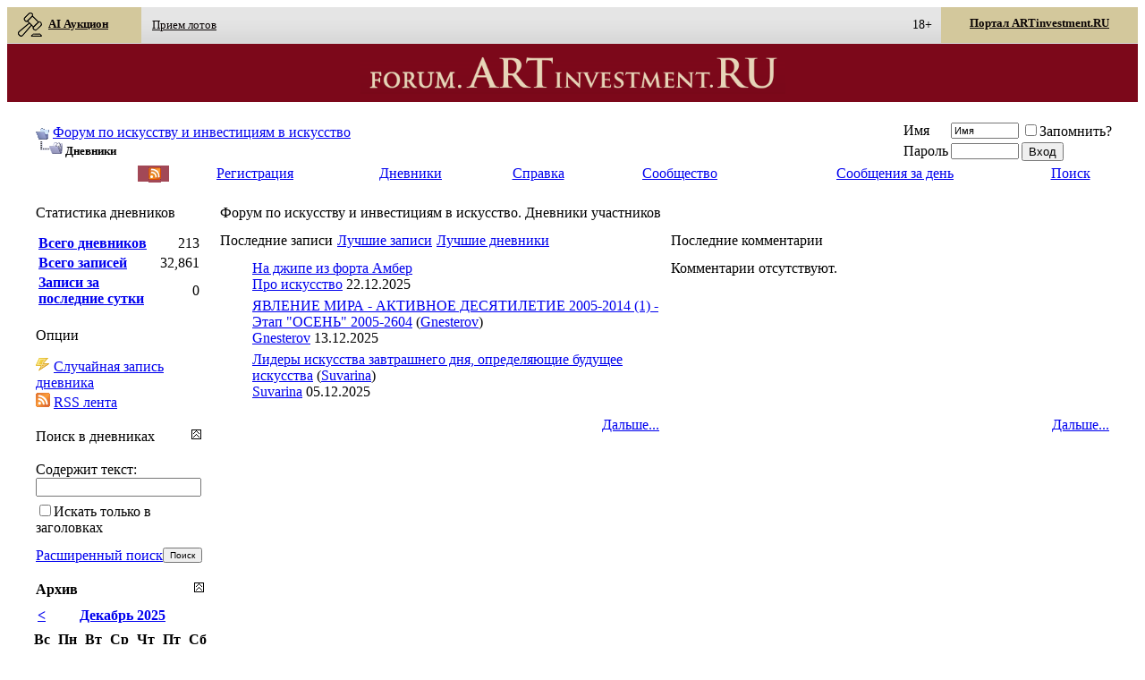

--- FILE ---
content_type: text/html; charset=utf-8
request_url: https://www.google.com/recaptcha/api2/aframe
body_size: 267
content:
<!DOCTYPE HTML><html><head><meta http-equiv="content-type" content="text/html; charset=UTF-8"></head><body><script nonce="6koxa_6Ld7PgtNJ9F5KVdw">/** Anti-fraud and anti-abuse applications only. See google.com/recaptcha */ try{var clients={'sodar':'https://pagead2.googlesyndication.com/pagead/sodar?'};window.addEventListener("message",function(a){try{if(a.source===window.parent){var b=JSON.parse(a.data);var c=clients[b['id']];if(c){var d=document.createElement('img');d.src=c+b['params']+'&rc='+(localStorage.getItem("rc::a")?sessionStorage.getItem("rc::b"):"");window.document.body.appendChild(d);sessionStorage.setItem("rc::e",parseInt(sessionStorage.getItem("rc::e")||0)+1);localStorage.setItem("rc::h",'1766694521207');}}}catch(b){}});window.parent.postMessage("_grecaptcha_ready", "*");}catch(b){}</script></body></html>

--- FILE ---
content_type: application/javascript
request_url: https://forum.artinvestment.ru/goldbrick/style/highslide-full.packed.js
body_size: 32338
content:
/******************************************************************************
Name:    Highslide JS
Version: 3.3.19 (June 1 2008)
Config:  default +positioning +events +unobtrusive +transitions +inline +ajax +iframe +flash +packed
Author:  Torstein H�nsi
Support: http://vikjavev.no/highslide/forum

Licence:
Highslide JS is licensed under a Creative Commons Attribution-NonCommercial 2.5
License (http://creativecommons.org/licenses/by-nc/2.5/).

You are free:
	* to copy, distribute, display, and perform the work
	* to make derivative works

Under the following conditions:
	* Attribution. You must attribute the work in the manner  specified by  the
	  author or licensor.
	* Noncommercial. You may not use this work for commercial purposes.

* For  any  reuse  or  distribution, you  must make clear to others the license
  terms of this work.
* Any  of  these  conditions  can  be  waived  if  you  get permission from the 
  copyright holder.

Your fair use and other rights are in no way affected by the above.
******************************************************************************/
eval(function(p,a,c,k,e,d){e=function(c){return(c<a?'':e(parseInt(c/a)))+((c=c%a)>35?String.fromCharCode(c+29):c.toString(36))};if(!''.replace(/^/,String)){while(c--){d[e(c)]=k[c]||e(c)}k=[function(e){return d[e]}];e=function(){return'\\w+'};c=1};while(c--){if(k[c]){p=p.replace(new RegExp('\\b'+e(c)+'\\b','g'),k[c])}}return p}('m k={4c:\'O/9s/\',70:\'9x.7T\',8h:10,5M:4H,8y:10,8t:4H,4J:15,6l:15,3J:15,2U:15,4o:9A,6W:\'54 R 1I 2h, 9z 8i 9h R 36. 9o 9l 9r 12 1S 8i 4V.\',7w:\'9t...\',7u:\'54 R 9q\',7G:0.75,7O:\'54 R 9j R 9u\',7d:K,6P:5,3K:1,5P:1e,2z:2,6E:3,98:\'9i R a0 2k\',9d:\'60 5Y\',97:1,8E:K,8B:\'a1 by <i>8F 8e</i>\',8C:\'9Y://9W.a8/O/\',8v:\'a9 R a7 8F 8e 9E\',7Q:K,5b:[],3j:0,51:50,7N:\'a6\',7P:\'a4\',7X:\'a5\',7n:\'9V\',80:\'54 R 1I\',7z:\'9K\',59:1e,6h:K,3X:K,2M:\'4P\',65:K,3b:\'1s\',6a:\'1s\',6d:G,69:G,3P:G,4T:30,44:G,2q:8j,2S:8j,5k:K,1q:\'9J-9I\',64:\'O-L\',4w:[],5T:K,N:[],5S:[\'5k\',\'3b\',\'6a\',\'6d\',\'69\',\'1q\',\'2z\',\'4T\',\'3P\',\'4l\',\'6L\',\'5b\',\'3j\',\'6n\',\'J\',\'F\',\'59\',\'6h\',\'3X\',\'2u\',\'65\',\'3w\',\'4Q\',\'2M\',\'2e\',\'64\',\'2q\',\'2S\',\'44\',\'3H\',\'89\',\'8b\'],28:[],7k:0,5f:[],3o:{},3D:[],4W:[],3S:[],5p:{},7e:{},1i:(V.9F&&!1j.4D),48:/9H/.1x(3N.9g),3B:/9M.+9N:1\\.[0-8].+9S/.1x(3N.9g),$:q(1h){D V.7g(1h)},3G:q(2D,95){2D[2D.1l]=95},Y:q(8R,2Y,3f,4s,8N){m r=V.Y(8R);l(2Y)k.8O(r,2Y);l(8N)k.Q(r,{6j:0,8P:\'1Q\',8o:0});l(3f)k.Q(r,3f);l(4s)4s.1G(r);D r},8O:q(r,2Y){12(m x 5B 2Y)r[x]=2Y[x]},Q:q(r,3f){12(m x 5B 3f){19{l(k.1i&&x==\'1o\'){l(3f[x]>0.99)r.u.5U(\'5L\');P r.u.5L=\'9O(1o=\'+(3f[x]*3M)+\')\'}P r.u[x]=3f[x]}18(e){}}},2X:q(){m 2D=3N.8m.5R("9P");D 2D[1]?82(2D[1]):G},58:q(){m 3y=V.6D&&V.6D!="8K"?V.4O:V.1b;m b=V.1b;m 6e=(1j.4X&&1j.93)?1j.4X+1j.93:(b.6z>b.1n?b.6z:b.1n),6B=(1j.4Y&&1j.91)?1j.4Y+1j.91:(b.90>b.16?b.90:b.16),4A=k.1i?3y.6z:(V.4O.6p||52.4X),4z=k.1i?3y.5Q:(V.4O.5Q||52.4Y);m J=k.1i?3y.6p:(V.4O.6p||52.4X),F=k.1i?3y.5Q:52.4Y;D{4A:6e<4A?4A:6e,4z:6B<4z?4z:6B,J:J,F:F,5e:k.1i?3y.5e:9Q,5d:k.1i?3y.5d:9R}},1c:q(r){m p={x:r.7W,y:r.6m};4e(r.84){r=r.84;p.x+=r.7W;p.y+=r.6m;l(r!=V.1b&&r!=V.4O){p.x-=r.5e;p.y-=r.5d}}D p},46:q(a,1C,3C){l(a.3W)D 1C;19{1T k.4R(a,1C,3C);D 1e}18(e){D K}},5N:q(a,1C,3C){l(a.3W)D 1C;12(m i=0;i<k.3D.1l;i++){l(k.3D[i]&&k.3D[i].a==a){k.3D[i].8w();k.3D[i]=G;D 1e}}19{k.8V=K;1T k.4R(a,1C,3C,\'3E\');D 1e}18(e){D K}},4t:q(r,3U,U){m W=r.3v(3U);12(m i=0;i<W.1l;i++){l((1T 5A(U)).1x(W[i].U)){D W[i]}}D G},6c:q(){m s=\'<1f 2Z="O-9T"><7C>\'+\'<2Q 2Z="O-4V"><a 1X="D k.4V(f)" 1W="#">\'+k.7N+\'</a></2Q>\'+\'<2Q 2Z="O-1S"><a 1X="D k.1S(f)" 1W="#">\'+k.7P+\'</a></2Q>\'+\'<2Q 2Z="O-36"><a 1W="#" 1X="D 1e">\'+k.7X+\'</a></2Q>\'+\'<2Q 2Z="O-1I"><a 1X="D k.1I(f)" 3g="\'+k.80+\'" 1W="#">\'+k.7n+\'</a></2Q>\'+\'</7C></1f>\'+\'<1f 2Z="O-1b"></1f>\'+\'<1f 2Z="O-9L"><1f>\'+\'<C 2Z="O-3h" 3g="\'+k.7z+\'"><C></C></C>\'+\'</1f></1f>\';D k.Y(\'1f\',{U:\'O-3E-I\',1F:s})},7j:q(){m W=V.3v(\'A\');12(m i=0;i<W.1l;i++){l(/^O$/.1x(W[i].4Z)){l(k.1d(k,\'87\',{4y:W[i]})){W[i].1X=q(){D k.46(f)}}W[i].5U(\'4Z\')}m 1v=/^O-(2j|11)$/.9U(W[i].4Z);l(1v){(q(){m t=1v[1];l(k.1d(k,\'87\',{4y:W[i],2y:t})){W[i].1X=q(){D k.5N(f,{2u:t})}}})();W[i].5U(\'4Z\')}}l(!k.8n)1L(k.7j,50)},6b:q(a){12(m i=0;i<k.3S.1l;i++){l(k.3S[i][0]==a){m c=k.3S[i][1];k.3S[i][1]=c.4j(1);D c}}D G},8X:q(e){m 3R=V.3v(\'A\');m a,2i;12(m i=0;i<3R.1l;i++){a=3R[i];2i=k.43(a);l(2i&&2i[0]==\'k.5N\'&&k.2O(a,\'2u\')==\'2j\'&&k.2O(a,\'65\')){k.3G(k.4W,a)}}k.62(0)},62:q(i){l(!k.4W[i])D;m a=k.4W[i];m 4n=k.4N(k.2O(a,\'6n\'));l(!4n)4n=k.6c();m 2j=1T k.5r(a,4n,1);2j.7f=q(){};2j.2m=q(){k.3G(k.3S,[a,4n]);k.62(i+1)};2j.6v()},7Y:q(){m 6C=0,53=-1;12(m i=0;i<k.N.1l;i++){l(k.N[i]){l(k.N[i].L.u.1p&&k.N[i].L.u.1p>6C){6C=k.N[i].L.u.1p;53=i}}}l(53==-1)k.1Y=-1;P k.N[53].2R()},79:q(M,1N){m 3V=V.3v(\'A\'),6N={},7h=-1,j=0;12(m i=0;i<3V.1l;i++){l(k.43(3V[i])&&((k.N[M].44==k.2O(3V[i],\'44\')))){6N[j]=3V[i];l(k.N[M]&&3V[i]==k.N[M].a){7h=j}j++}}D 6N[7h+1N]||G},2O:q(a,4p){a.3W=a.1X;m p=a.3W?a.3W():G;a.3W=G;D(p&&1D p[4p]!=\'2t\')?p[4p]:(1D k[4p]!=\'2t\'?k[4p]:G)},5E:q(a){m X=k.2O(a,\'X\');l(X)D X;D a.1W},4N:q(1h){m 1t=k.$(1h),3x=k.7e[1h],a={};l(!1t&&!3x)D G;l(!3x){3x=1t.4j(K);3x.1h=\'\';k.7e[1h]=3x;D 1t}P{D 3x.4j(K)}},4r:q(d){k.6M.1G(d);k.6M.1F=\'\'},3F:q(B){l(!k.1J){k.1J=k.Y(\'1f\',{U:\'O-a3\',4v:\'\',1X:q(){l(k.1d(k,\'a2\'))k.1I()}},{1c:\'1Z\'},k.24,K);k.2f(1j,\'3h\',k.4U)}k.1J.u.1M=\'\';k.4U();k.1J.4v+=\'|\'+B.M;l(k.3B&&k.7U)k.1J.u.5j=\'6T(\'+k.4c+\'9X.7J)\';P k.1U(k.1J,0,B.3j,k.51)},6g:q(M){l(!k.1J)D;l(1D M!=\'2t\')k.1J.4v=k.1J.4v.26(\'|\'+M,\'\');l((1D M!=\'2t\'&&k.1J.4v!=\'\')||(k.2v&&k.2O(k.2v,\'3j\')))D;l(k.3B&&k.7U)k.1J.u.5j=\'1Q\';P k.1U(k.1J,k.3j,0,k.51);1L(q(){k.Q(k.1J,{1M:\'1Q\',J:0,F:0})},k.51)},4U:q(){l(!k.1J)D;m 3d=k.58();k.Q(k.1J,{J:3d.4A+\'E\',F:3d.4z+\'E\'})},5h:q(r,1N){m B=k.9Z=k.3r(r);19{m 7S=k.2v=k.79(B.M,1N);7S.1X()}18(e){}19{B.1I()}18(e){}D 1e},4V:q(r){D k.5h(r,-1)},1S:q(r){D k.5h(r,1)},5o:q(e){l(!e)e=1j.22;l(!e.1u)e.1u=e.6R;l(e.1u.7p)D K;l(!k.1d(k,\'9k\',e))D K;m 1N=G;9m(e.9p){2n 32:2n 34:2n 39:2n 40:1N=1;6Q;2n 8:2n 33:2n 37:2n 38:1N=-1;6Q;2n 27:2n 13:1N=0}l(1N!==G){k.4g(V,\'6G\',k.5o);l(!k.7Q)D K;l(e.5g)e.5g();P e.9C=1e;l(1N==0){19{k.3r().1I()}18(e){}D 1e}P{D k.5h(k.1Y,1N)}}D K},9y:q(1A){k.3G(k.28,1A)},6Z:q(4y){m r,2i=/^O-L-([0-9]+)$/;r=4y;4e(r.2V){l(r.1h&&2i.1x(r.1h))D r.1h.26(2i,"$1");r=r.2V}r=4y;4e(r.2V){l(r.3U&&k.43(r)){12(m M=0;M<k.N.1l;M++){m B=k.N[M];l(B&&B.a==r)D M}}r=r.2V}D G},3r:q(r){l(1D r==\'2t\')D k.N[k.1Y]||G;l(1D r==\'3Q\')D k.N[r]||G;l(1D r==\'7b\')r=k.$(r);D k.N[k.6Z(r)]||G},43:q(a){D(a.1X&&a.1X.8G().26(/\\s/g,\' \').1v(/k.(9v|e)9w/))},7t:q(){12(m i=0;i<k.N.1l;i++)l(k.N[i]&&k.N[i].4h)k.7Y()},1d:q(4x,6H,7K){D 4x&&4x[6H]?(4x[6H](4x,7K)!==1e):K},5W:q(e){l(!e)e=1j.22;l(e.9n>1)D K;l(!e.1u)e.1u=e.6R;m r=e.1u;4e(r.2V&&!(/O-(2h|36|3E|3h)/.1x(r.U))){r=r.2V}m B=k.3r(r);l(B&&(B.4M||!B.4h))D K;l(B&&e.2y==\'6x\'){l(e.1u.7p)D K;m 1v=r.U.1v(/O-(2h|36|3h)/);l(1v){k.1K={B:B,2y:1v[1],14:B.x.H,J:B.x.C,1k:B.y.H,F:B.y.C,7H:e.73,7q:e.72};k.2f(V,\'7I\',k.6Y);l(e.5g)e.5g();l(/O-(2h|3E)-4d/.1x(B.I.U)){B.2R();k.6X=K}D 1e}P l(/O-3E/.1x(r.U)&&k.1Y!=B.M){B.2R();B.5t()}}P l(e.2y==\'81\'){k.4g(V,\'7I\',k.6Y);l(k.1K){l(k.1K.2y==\'2h\')k.1K.B.I.u.3Y=k.4k;m 2r=k.1K.2r;l(!2r&&!k.6X&&!/(36|3h)/.1x(k.1K.2y)){l(k.1d(B,\'9D\'))B.1I()}P l(2r||(!2r&&k.8V)){k.1K.B.5t()}l(k.1K.B.2H)k.1K.B.2H.u.1M=\'1Q\';l(2r)k.1d(k.1K.B,\'ay\',k.1K);l(2r)k.4U();k.6X=1e;k.1K=G}P l(/O-2h-4d/.1x(r.U)){r.u.3Y=k.4k}}D 1e},6Y:q(e){l(!k.1K)D K;l(!e)e=1j.22;m a=k.1K,B=a.B;l(B.11){l(!B.2H)B.2H=k.Y(\'1f\',G,{1c:\'1Z\',J:B.x.C+\'E\',F:B.y.C+\'E\',14:0,1k:0,1p:4,5j:(k.1i?\'bt\':\'1Q\'),1o:0.bn},B.L,K);l(B.2H.u.1M==\'1Q\')B.2H.u.1M=\'\'}a.5F=e.73-a.7H;a.5v=e.72-a.7q;m 74=1O.bo(1O.7o(a.5F,2)+1O.7o(a.5v,2));l(!a.2r)a.2r=(a.2y!=\'2h\'&&74>0)||(74>(k.bw||5));l(a.2r&&e.73>5&&e.72>5){l(!k.1d(B,\'bz\',a))D 1e;l(a.2y==\'3h\')B.3h(a);P B.36(a)}D 1e},7L:q(e){19{l(!e)e=1j.22;m 4E=/bc/i.1x(e.2y);l(!e.1u)e.1u=e.6R;l(k.1i)e.6I=4E?e.bj:e.bk;m B=k.3r(e.1u);l(!B||!e.6I||k.3r(e.6I)==B||k.1K)D;l(B.4h)k.1d(B,4E?\'bh\':\'bg\',e);12(m i=0;i<B.28.1l;i++){m o=k.$(\'5s\'+B.28[i]);l(o&&o.3Z(\'5x\')){m 1P=4E?0:o.3Z(\'1o\'),R=4E?o.3Z(\'1o\'):0;k.1U(o,1P,R)}}}18(e){}},2f:q(r,22,2T){19{r.2f(22,2T,1e)}18(e){19{r.85(\'4C\'+22,2T);r.bd(\'4C\'+22,2T)}18(e){r[\'4C\'+22]=2T}}},4g:q(r,22,2T){19{r.4g(22,2T,1e)}18(e){19{r.85(\'4C\'+22,2T)}18(e){r[\'4C\'+22]=G}}},6O:q(i){l(k.5T&&k.4w[i]&&k.4w[i]!=\'2t\'){m 1g=V.Y(\'1g\');1g.3u=q(){1g=G;k.6O(i+1)};1g.X=k.4w[i]}},8f:q(3Q){l(3Q&&1D 3Q!=\'b7\')k.6P=3Q;m a,2i,j=0;m 3R=V.3v(\'A\');12(m i=0;i<3R.1l;i++){a=3R[i];2i=k.43(a);l(2i&&2i[0]==\'k.46\'){l(j<k.6P){k.4w[j]=k.5E(a);j++}}}1T k.4L(k.1q,q(){k.6O(0)});m 7T=k.Y(\'1g\',{X:k.4c+k.70})},5w:q(){l(!k.24){k.24=k.Y(\'1f\',G,{1c:\'1Z\',14:0,1k:0,J:\'3M%\',1p:k.4o},V.1b,K);k.1E=k.Y(\'a\',{U:\'O-1E\',3g:k.7u,1F:k.7w,1W:\'8U:b6(0)\'},{1c:\'1Z\',1o:k.7G,14:\'-3p\',1p:1},k.24);k.6M=k.Y(\'1f\',G,{1M:\'1Q\'},k.24);k.2w=k.Y(\'1f\',G,{92:\'8W\',b5:\'b4\'},G,K);1O.b8=q(t,b,c,d){D c*t/d+b};1O.8a=q(t,b,c,d){D c*(t/=d)*t+b};k.83=(k.1i&&k.2X()<=6&&4m.bb==\'ba:\');k.1d(f,\'bm\')}},1U:q(r,o,3t,2E,i,2J){l(1D i==\'2t\'){l(1D 2E!=\'3Q\')2E=4H;l(2E<25){k.Q(r,{1o:3t});D}i=k.5f.1l;2J=3t>o?1:-1;m 2W=(25/(2E-2E%25))*1O.bp(o-3t)}o=82(o);m 7a=(r.1U===0||r.1U===1e||(r.1U==2&&k.1i));r.u.1m=((7a?3t:o)<=0)?\'1a\':\'1V\';l(7a||o<0||(2J==1&&o>3t))D;l(r.3z&&r.3z.i!=i){bB(k.5f[r.3z.i]);o=r.3z.o}r.3z={i:i,o:o,2W:(2W||r.3z.2W)};r.u.1m=(o<=0)?\'1a\':\'1V\';k.Q(r,{1o:o});k.5f[i]=1L(q(){k.1U(r,o+r.3z.2W*2J,3t,G,i,2J)},25)},1I:q(r){m B=k.3r(r);l(B)B.1I();D 1e}};k.4L=q(1q,2m){f.2m=2m;f.1q=1q;m v=k.2X(),5i;f.5m=k.1i&&v>=5.5&&v<7;l(!1q){l(2m)2m();D}k.5w();f.1z=k.Y(\'1z\',{bC:0},{1m:\'1a\',1c:\'1Z\',bx:\'bv\'},k.24,K);m 5X=k.Y(\'5X\',G,G,f.1z,1);f.1w=[];12(m i=0;i<=8;i++){l(i%3==0)5i=k.Y(\'5i\',G,{F:\'1s\'},5X,K);f.1w[i]=k.Y(\'1w\',G,G,5i,K);m u=i!=4?{bq:0,br:0}:{1c:\'3q\'};k.Q(f.1w[i],u)}f.1w[4].U=1q;f.7r()};k.4L.6A={7r:q(){m X=k.4c+(k.bu||"bs/")+f.1q+".7J";m 7Z=k.48?k.24:G;f.2N=k.Y(\'1g\',G,{1c:\'1Z\',14:\'-3p\',1k:\'-3p\'},7Z,K);m 2F=f;f.2N.3u=q(){2F.7V()};f.2N.X=X},7V:q(){m o=f.2g=f.2N.J/4,2G=[[0,0],[0,-4],[-2,0],[0,-8],0,[-2,-8],[0,-2],[0,-6],[-2,-2]],3F={F:(2*o)+\'E\',J:(2*o)+\'E\'};12(m i=0;i<=8;i++){l(2G[i]){l(f.5m){m w=(i==1||i==7)?\'3M%\':f.2N.J+\'E\';m 1f=k.Y(\'1f\',G,{J:\'3M%\',F:\'3M%\',1c:\'3q\',2K:\'1a\'},f.1w[i],K);k.Y(\'1f\',G,{5L:"b2:au.7D.at(ab=as, X=\'"+f.2N.X+"\')",1c:\'1Z\',J:w,F:f.2N.F+\'E\',14:(2G[i][0]*o)+\'E\',1k:(2G[i][1]*o)+\'E\'},1f,K)}P{k.Q(f.1w[i],{5j:\'6T(\'+f.2N.X+\') \'+(2G[i][0]*o)+\'E \'+(2G[i][1]*o)+\'E\'})}l(1j.4D&&(i==3||i==5))k.Y(\'1f\',G,3F,f.1w[i],K);k.Q(f.1w[i],3F)}}f.2N=G;l(k.3o[f.1q])k.3o[f.1q].4u();k.3o[f.1q]=f;l(f.2m)f.2m()},2B:q(B,x,y,w,h,7A){l(7A)f.1z.u.1m=(h>=4*f.2g)?\'1V\':\'1a\';f.1z.u.14=(x-f.2g)+\'E\';f.1z.u.1k=(y-f.2g)+\'E\';f.1z.u.J=(w+2*(B.2c+f.2g))+\'E\';w+=2*(B.2c-f.2g);h+=+2*(B.2l-f.2g);f.1w[4].u.J=w>=0?w+\'E\':0;f.1w[4].u.F=h>=0?h+\'E\':0;l(f.5m)f.1w[3].u.F=f.1w[5].u.F=f.1w[4].u.F},4u:q(86){l(86)f.1z.u.1m=\'1a\';P k.4r(f.1z)}};k.4R=q(a,1C,3C,2p){f.a=a;f.3C=3C;f.2p=2p||\'2h\';f.2A=(2p==\'3E\');f.3n=!f.2A;k.5T=1e;k.5w();m M=f.M=k.N.1l;12(m i=0;i<k.5S.1l;i++){m 49=k.5S[i];f[49]=1C&&1D 1C[49]!=\'2t\'?1C[49]:k[49]}f.X=1C&&1C.X?1C.X:a.1W;m r=f.55=((1C&&1C.5V)?k.$(1C.5V):G)||a.3v(\'1g\')[0]||a;f.5y=r.1h||a.1h;l(!k.1d(f,\'av\'))D K;12(m i=0;i<k.N.1l;i++){l(k.N[i]&&k.N[i].a==a){k.N[i].2R();D 1e}}12(m i=0;i<k.N.1l;i++){l(k.N[i]&&k.N[i].55!=r&&!k.N[i].5l){k.N[i].7c()}}k.N[f.M]=f;l(!k.7d){l(k.N[M-1])k.N[M-1].1I();l(1D k.1Y!=\'2t\'&&k.N[k.1Y])k.N[k.1Y].1I()}m 2G=k.1c(r);f.2a=r.J?r.J:r.1n;f.2o=r.F?r.F:r.16;f.3c=2G.x;f.35=2G.y;f.47=(f.55.1n-f.2a)/2;f.4b=(f.55.16-f.2o)/2;f.L=k.Y(\'1f\',{1h:\'O-L-\'+f.M,U:f.64},{1m:\'1a\',1c:\'1Z\',1p:k.4o++},G,K);f.L.aw=f.L.aA=k.7L;l(f.2p==\'2h\'&&f.2z==2)f.2z=0;l(k.3o[f.1q]){f.6u();f[f.2p+\'6r\']()}P l(!f.1q){f[f.2p+\'6r\']()}P{f.4G();m B=f;1T k.4L(f.1q,q(){B.6u();B[B.2p+\'6r\']()})}D K};k.4R.6A={6u:q(x,y){m w=k.3o[f.1q];f.S=w;w.1z.u.1p=f.L.u.1p;k.3o[f.1q]=G},4G:q(){l(f.5l||f.1E)D;f.1E=k.1E;m B=f;f.1E.1X=q(){B.7c()};l(!k.1d(f,\'az\'))D;f.1E.u.1k=(f.35+(f.2o-f.1E.16)/2)+\'E\';m B=f,14=(f.3c+f.47+(f.2a-f.1E.1n)/2)+\'E\';1L(q(){l(B.1E)B.1E.u.14=14},3M)},b3:q(){m B=f;m 1g=V.Y(\'1g\');f.I=1g;1g.3u=q(){l(k.N[B.M])B.4F()};l(k.ax)1g.ap=q(){D 1e};1g.U=\'O-2h\';1g.u.1m=\'1a\';1g.u.1M=\'4K\';1g.u.1c=\'1Z\';1g.u.6o=\'1Q\';1g.u.1p=3;1g.3g=k.6W;l(k.48)k.24.1G(1g);l(k.1i&&k.ao)1g.X=G;1g.X=f.X;f.4G()},ag:q(){l(!k.1d(f,\'af\'))D;f.I=k.6b(f.a);l(!f.I)f.I=k.4N(f.6n);l(!f.I)f.I=k.6c();k.1d(f,\'ae\');f.Z=f.I;l(f.2e||f.2u==\'11\')f.6i(f.Z);k.24.1G(f.L);k.Q(f.L,{1c:\'ac\',6j:\'0 \'+k.6l+\'E 0 \'+k.4J+\'E\'});f.I=k.Y(\'1f\',{U:\'O-3E\'},{1c:\'3q\',1p:3,2K:\'1a\'},f.L);f.3L=k.Y(\'1f\',G,G,f.I,1);f.3L.1G(f.Z);k.Q(f.Z,{1c:\'3q\'});f.Z.U+=\' O-1M-4K\';l(f.J)f.Z.u.J=f.J+\'E\';l(f.F)f.Z.u.F=f.F+\'E\';l(f.Z.1n<f.2q)f.Z.u.J=f.2q+\'E\';l(f.2u==\'2j\'&&!k.6b(f.a)){f.4G();m 2j=1T k.5r(f.a,f.Z);m B=f;2j.2m=q(){l(k.N[B.M])B.4F()};2j.7f=q(){4m.1W=f.X};2j.6v()}P l(f.2u==\'11\'&&f.2M==\'4P\'){f.5n()}P f.4F()},4F:q(){19{l(!f.I)D;f.I.3u=G;l(f.5l)D;P f.5l=K;l(f.1E){k.Q(f.1E,{14:\'-3p\',1k:\'-3p\'});f.1E=G;k.1d(f,\'8J\')}f.2U=k.2U;l(f.3n){f.29=f.I.J;f.2b=f.I.F;f.45=f.29;f.8T=f.2b;f.I.u.J=f.2a+\'E\';f.I.u.F=f.2o+\'E\';f.8u()}P l(f.6f)f.6f();f.L.1G(f.I);f.I.u.1c=\'3q\';l(f.T)f.L.1G(f.T);f.L.u.14=f.3c+\'E\';f.L.u.1k=f.35+\'E\';k.24.1G(f.L);f.2c=(f.I.1n-f.2a)/2;f.2l=(f.I.16-f.2o)/2;m 7x=k.6l+2*f.2c;f.2U+=2*f.2l;m 3a=f.29/f.2b;m 2q=f.5k?f.2q:f.29;m 2S=f.5k?f.2S:f.2b;m 1r={x:\'1s\',y:\'1s\'};l(f.6a==\'2L\'){1r.x=\'2L\';1r.y=\'2L\'}P{l(f.3b.1v(/^1k/))1r.y=G;l(f.3b.1v(/5Y$/))1r.x=\'6t\';l(f.3b.1v(/^60/))1r.y=\'6t\';l(f.3b.1v(/14$/))1r.x=G}m 3d=k.58();f.x={H:1B(f.3c)-f.2c+f.47,C:f.29,2s:(f.29<2q&&!k.5P)?f.29:2q,1r:1r.x,1u:f.6d,2d:k.4J,3l:7x,3k:3d.5e,3i:3d.J,5a:f.2a};m ah=f.x.H+1B(f.2a);f.x=f.1r(f.x);f.y={H:1B(f.35)-f.2l+f.4b,C:f.2b,2s:f.2b<2S?f.2b:2S,1r:1r.y,1u:f.69,2d:k.3J,3l:f.2U,3k:3d.5d,3i:3d.F,5a:f.2o};m ai=f.y.H+1B(f.2o);f.y=f.1r(f.y);l(f.2A)f.88();l(f.3n)f.9b(3a);m x=f.x;m y=f.y;f.7m()}18(e){1j.4m.1W=f.X}},6i:q(4s,1s){m c=k.4t(4s,\'5z\',\'O-1b\');l(f.2u==\'11\'){l(f.3w)c.u.J=f.3w+\'E\';l(f.4Q)c.u.F=f.4Q+\'E\'}l(f.2e){c.u.J=f.2e.8Z.J+\'E\';c.u.F=f.2e.8Z.F+\'E\'}},5n:q(){l(f.94)D;m B=f;f.1b=k.4t(f.Z,\'5z\',\'O-1b\');l(f.2u==\'11\'){f.4G();m 4S=k.2w.4j(1);f.1b.1G(4S);f.29=f.Z.1n;l(!f.3w)f.3w=4S.1n;m 2P=f.Z.16-f.1b.16,h=f.4Q||(k.58()).F-2P-k.3J-k.2U,3u=f.2M==\'4P\'?\' 3u="l (k.N[\'+f.M+\']) k.N[\'+f.M+\'].4F()" \':\'\';f.1b.1F+=\'<11 49="an\'+f.M+\'" am="0" M="\'+f.M+\'" \'+\' al="K" u="J:\'+f.3w+\'E; F:\'+h+\'E" \'+3u+\' X="\'+f.X+\'"></11>\';f.4S=f.1b.3O[0];f.11=f.1b.3O[1];l(f.2M==\'78\')f.6w()}P l(f.2e){f.1b.1h=f.1b.1h||\'k-aj-1h-\'+f.M;f.2e.7v(f.1b.1h)}f.94=K},6f:q(){l(f.11&&!f.4Q){m h;19{m 23=f.11.7l||f.11.5C.V;m 2w=23.Y(\'1f\');2w.u.92=\'8W\';23.1b.1G(2w);m h=2w.6m;l(k.1i)h+=1B(23.1b.57.3J)+1B(23.1b.57.2U)-1}18(e){h=ak}f.11.u.F=f.1b.u.F=h+\'E\'}f.Z.1G(k.2w);l(!f.29)f.29=f.Z.1n;f.2b=f.Z.16;f.Z.8Q(k.2w);l(k.1i&&f.2b>1B(f.Z.57.F)){f.2b=1B(f.Z.57.F)}k.Q(f.L,{1c:\'1Z\',6j:\'0\'});k.Q(f.I,{J:f.2a+\'E\',F:f.2o+\'E\'})},6w:q(){m 2I=f.Z.1n-f.4S.1n;l(2I<0)2I=0;m 2P=f.Z.16-f.1b.16;k.Q(f.11,{J:(f.x.C-2I)+\'E\',F:(f.y.C-2P)+\'E\'});k.Q(f.1b,{J:f.11.u.J,F:f.11.u.F});f.3I=f.11;f.1R=f.3I},88:q(){f.6i(f.Z);l(f.2e&&f.2M==\'4P\')f.5n();l(f.x.C<f.29&&!f.59)f.x.C=f.29;l(f.y.C<f.2b&&!f.6h)f.y.C=f.2b;f.1R=f.Z;k.Q(f.3L,{J:f.x.C+\'E\',1c:\'3q\',14:(f.x.H-f.3c)+\'E\',1k:(f.y.H-f.35)+\'E\'});k.Q(f.Z,{8P:\'1Q\',J:\'1s\',F:\'1s\'});m 1t=k.4t(f.Z,\'5z\',\'O-1b\');l(1t&&!f.2e&&f.2u!=\'11\'){m 41=1t;1t=k.Y(41.aB,G,{2K:\'1a\'},G,K);41.2V.aC(1t,41);1t.1G(k.2w);1t.1G(41);m 2I=f.Z.1n-1t.1n;m 2P=f.Z.16-1t.16;1t.8Q(k.2w);m 56=k.48||3N.8q==\'8p\'?1:0;k.Q(1t,{J:(f.x.C-2I-56)+\'E\',F:(f.y.C-2P)+\'E\',2K:\'1s\',1c:\'3q\'});l(56&&41.16>1t.16){1t.u.J=(1B(1t.u.J)+56)+\'E\'}f.3I=1t;f.1R=f.3I}l(f.11&&f.2M==\'4P\')f.6w();l(!f.3I&&f.y.C<f.3L.16)f.1R=f.I;l(f.1R==f.I&&!f.59&&f.2u!=\'11\'){f.x.C+=17}l(f.1R&&f.1R.16>f.1R.2V.16){1L("19 { k.N["+f.M+"].1R.u.2K = \'1s\'; } 18(e) {}",k.5M)}},1r:q(p){m 3m,3F=p==f.x?\'x\':\'y\';l(p.1u&&p.1u.1v(/ /)){3m=p.1u.5R(\' \');p.1u=3m[0]}l(p.1u&&k.$(p.1u)){p.H=k.1c(k.$(p.1u))[3F];l(3m&&3m[1]&&3m[1].1v(/^[-]?[0-9]+E$/))p.H+=1B(3m[1])}P l(p.1r==\'1s\'||p.1r==\'2L\'){m 6q=1e;m 42=K;l(p.1r==\'2L\')p.H=1O.4f(p.3k+(p.3i-p.C-p.3l)/2);P p.H=1O.4f(p.H-((p.C-p.5a)/2)); l(p.H<p.3k+p.2d){p.H=p.3k+p.2d;6q=K}l(p.C<p.2s){p.C=p.2s;42=1e}l(p.H+p.C>p.3k+p.3i-p.3l){l(6q&&42){p.C=p.3i-p.2d-p.3l}P l(p.C<p.3i-p.2d-p.3l){p.H=p.3k+p.3i-p.C-p.2d-p.3l}P{p.H=p.3k+p.2d;l(42)p.C=p.3i-p.2d-p.3l}}l(p.C<p.2s){p.C=p.2s;42=1e}}P l(p.1r==\'6t\'){p.H=1O.aT(p.H-p.C+p.5a)}l(p.H<p.2d){9a=p.H;p.H=p.2d;l(42)p.C=p.C-(p.H-9a)}D p},9b:q(3a){m x=f.x;m y=f.y;m 5c=1e;l(x.C/y.C>3a){ m aS=x.C;x.C=y.C*3a;l(x.C<x.2s){l(k.5P)x.4i=x.C;x.C=x.2s;l(!x.4i)y.C=x.C/3a}5c=K}P l(x.C/y.C<3a){ m aW=y.C;y.C=x.C/3a;5c=K}l(5c){x.H=1B(f.3c)-f.2c+f.47;x.2s=x.C;f.x=f.1r(x);y.H=1B(f.35)-f.2l+f.4b;y.2s=y.C;f.y=f.1r(y)}},b1:q(){k.Q(f.1R,{F:\'1s\',J:\'1s\'});f.x.C=f.Z.1n;f.y.C=f.Z.16;m 2k={J:f.x.C+\'E\',F:f.y.C+\'E\'};k.Q(f.I,2k);l(f.S)f.S.2B(f,f.x.H,f.y.H,f.x.C,f.y.C)},7m:q(){m 1H={x:f.x.H-20,y:f.y.H-20,w:f.x.C+40,h:f.y.C+40+f.4T};k.5I=(k.1i&&k.2X()<7);l(k.5I)f.2x(\'61\',\'1a\',1H);k.5J=((1j.4D&&3N.8m<9)||3N.8q==\'8p\'||(k.1i&&k.2X()<5.5));l(k.5J)f.2x(\'5K\',\'1a\',1H);l(k.3B)f.2x(\'*\',\'1a\',1H);l(f.x.4i)f.I.u.8o=\'0 1s\';f.28=[];k.1d(f,\'b0\');f.6F(1,{x:f.3c+f.47-f.2c,y:f.35+f.4b-f.2l,w:f.2a,h:f.2o,3s:f.2a,o:k.6E},{x:f.x.H,y:f.y.H,w:f.x.C,h:f.y.C,3s:f.x.4i,o:f.S?f.S.2g:0},k.5M,k.8h)},6F:q(1y,1P,R,2E,66){m 4I=f.5b,t=(4I[1]&&k.2v&&k.2O(k.2v,\'5b\')[1]==4I[1])?4I[1]:4I[0];l(f[t]){f[t](1y,1P,R);D}l(1y)k.Q(f.L,{1o:1});l(1y&&f.S&&!f.2z)f.S.2B(f,f.x.H,f.y.H,f.x.C,f.y.C);P l(!1y&&f.S){l(f.2z)f.S.2B(f,1P.x,1P.y,1P.w,1P.h);P f.S.4u((f.2A&&f.3X))}l(!1y){m n=f.L.3O.1l;12(m i=n-1;i>=0;i--){m 63=f.L.3O[i];l(63!=f.I)k.4r(63)}}l(f.8b){1P.1N=1y?0:1;R.1N=1y}m t,B=f,3H=1O[f.3H]||1O.8a;l(!1y)3H=1O[f.89]||3H;12(m i=1;i<=66;i++){t=1O.4f(i*(2E/66));(q(){m 8d=i,2k={};12(m x 5B 1P){2k[x]=3H(t,1P[x],R[x]-1P[x],2E);l(/[aZ]/.1x(x))2k[x]=1O.4f(2k[x])}1L(q(){l(1y&&8d==1){B.I.u.1m=\'1V\';B.a.U+=\' O-8Y-3b\'}B.6y(2k)},t)})()}l(1y){1L(q(){l(B.S)B.S.1z.u.1m="1V"},t);1L(q(){l(B.T)B.6J();B.7i()},t+50)}P 1L(q(){B.5H()},t)},1U:q(1y,1P,R){f.2z=1e;m B=f,t=1y?4H:0;l(1y){k.Q(f.L,{1o:0});f.6y(R);l(f.T){m 8g=k.3K;k.3K=0;f.6J();k.3K=8g}f.I.u.1m=\'1V\';k.1U(f.L,0,1)}l(f.S){f.S.1z.u.1p=f.L.u.1p;m 2J=1y||-1;12(m i=1P.o;2J*i<=2J*R.o;i+=2J,t+=25){(q(){m o=1y?R.o-i:1P.o-i;1L(q(){B.S.2B(B,(B.x.H+o),(B.y.H+o),(B.x.C-2*o),(B.y.C-2*o),1,t)},t)})()}}l(1y)1L(q(){B.7i()},t+50);P{1L(q(){l(B.S)B.S.4u(B.3X);k.1U(B.L,1,0);1L(q(){B.5H()},4H)},t)}},6y:q(R){19{l(f.2A){k.Q(f.I,{J:R.w+\'E\',F:R.h+\'E\'});k.Q(f.3L,{14:(f.x.H-R.x)+\'E\',1k:(f.y.H-R.y)+\'E\'});f.Z.u.1m=\'1V\'}P{f.L.u.J=(R.w+2*f.2c)+\'E\';f.I.u.J=((R.3s&&!aY(R.3s))?R.3s:R.w)+\'E\';l(k.48)f.I.u.6o=f.I.u.J;f.I.u.F=R.h+\'E\'}l(R.1N)k.Q(f.L,{1o:R.1N});l(f.S&&f.2z){m o=f.S.2g-R.o;f.S.2B(f,R.x+o,R.y+o,R.w-2*o,R.h-2*o,1)}k.Q(f.L,{\'1m\':\'1V\',\'14\':R.x+\'E\',\'1k\':R.y+\'E\'})}18(e){1j.4m.1W=f.X}},7i:q(){f.4h=K;f.2R();l(f.2A&&f.2M==\'78\')f.5n();l(f.2A){l(f.11){19{m B=f,23=f.11.7l||f.11.5C.V;k.2f(23,\'6x\',q(){l(k.1Y!=B.M)B.2R()})}18(e){}l(k.1i&&1D f.4M!=\'aQ\')f.11.u.J=(f.3w-1)+\'E\'}}f.8c();l(k.8E)f.8I();l(f.3n&&f.45>f.x.C)f.8L();l(f.3j)k.3F(f);l(k.2v&&k.2v==f.a)k.2v=G;l(!f.T)f.71();l(!f.T)k.1d(f,\'8l\')},71:q(){m M=f.M;m 1q=f.1q;1T k.4L(1q,q(){19{k.N[M].8D()}18(e){}})},8D:q(){m 1S=k.79(f.M,1);l(1S.1X.8G().1v(/k\\.46/))m 1g=k.Y(\'1g\',{X:k.5E(1S)})},7c:q(){k.N[f.M]=G;l(k.2v==f.a)k.2v=G;k.6g();l(f.1E)k.1E.u.14=\'-3p\';k.1d(f,\'8J\')},8I:q(){f.77=k.Y(\'a\',{1W:k.8C,U:\'O-77\',1F:k.8B,3g:k.8v});f.5D({6s:f.77,1c:\'1k 14\'})},8u:q(){l(!k.1d(f,\'aG\'))D;l(!f.3P&&f.5y)f.3P=\'T-12-\'+f.5y;l(f.3P)f.T=k.4N(f.3P);l(!f.T&&!f.4l&&f.6L)19{f.4l=aF(f.6L)}18(e){}l(!f.T&&f.4l)f.T=k.Y(\'1f\',{U:\'O-T\',1F:f.4l});l(!f.T){m 1S=f.a.8x;4e(1S&&!k.43(1S)){l(/O-T/.1x(1S.U||G)){f.T=1S.4j(1);6Q}1S=1S.8x}}l(f.T){f.2U+=f.4T;k.1d(f,\'aE\')}},6J:q(){19{k.Q(f.L,{J:f.L.1n+\'E\',F:f.L.16+\'E\'});k.Q(f.T,{1m:\'1a\',3J:k.48?0:\'-\'+f.y.C+\'E\'});f.T.U+=\' O-1M-4K\';m F,B=f;l(k.1i&&(k.2X()<6||V.6D==\'8K\')){F=f.T.16}P{m 8H=k.Y(\'1f\',{1F:f.T.1F},G,G,K);f.T.1F=\'\';f.T.1G(8H);F=f.T.3O[0].16;f.T.1F=f.T.3O[0].1F}k.Q(f.T,{2K:\'1a\',F:0,1p:2,3J:0});f.L.u.F=\'1s\';l(k.3K){m 2W=(1O.4f(F/50)||1)*k.3K}P{f.6S(F,1);D}12(m h=F%2W,t=0;h<=F;h+=2W,t+=10){(q(){m 8M=h,4a=(h==F)?1:0;1L(q(){B.6S(8M,4a)},t)})()}}18(e){}},6S:q(F,4a){l(!f.T)D;f.T.u.F=F+\'E\';f.T.u.1m=\'1V\';f.y.C=f.L.16-2*f.2l;m o=f.S;l(o){m h=f.L.16-2*f.S.2g;l(h>=0)o.1w[4].u.F=h+\'E\';l(o.5m)o.1w[3].u.F=o.1w[5].u.F=o.1w[4].u.F}l(4a)f.71();l(4a)k.1d(f,\'8l\')},2x:q(3U,1m,1H){m W=V.3v(3U);m 3T=3U==\'*\'?\'2K\':\'1m\';12(m i=0;i<W.1l;i++){l(3T==\'1m\'||(V.aN.aM(W[i],"").aK(\'2K\')==\'1s\'||W[i].3Z(\'1a-by\')!=G)){m 21=W[i].3Z(\'1a-by\');l(1m==\'1V\'&&21){21=21.26(\'[\'+f.M+\']\',\'\');W[i].3A(\'1a-by\',21);l(!21)W[i].u[3T]=W[i].6V}P l(1m==\'1a\'){m 2C=k.1c(W[i]);2C.w=W[i].1n;2C.h=W[i].16;l(!f.3j){m 9f=(2C.x+2C.w<1H.x||2C.x>1H.x+1H.w);m 96=(2C.y+2C.h<1H.y||2C.y>1H.y+1H.h)}m 6U=k.6Z(W[i]);l(!9f&&!96&&6U!=f.M){l(!21){W[i].3A(\'1a-by\',\'[\'+f.M+\']\');W[i].6V=W[i].u[3T];W[i].u[3T]=\'1a\'}P l(!21.1v(\'[\'+f.M+\']\')){W[i].3A(\'1a-by\',21+\'[\'+f.M+\']\')}}P l(21==\'[\'+f.M+\']\'||k.1Y==6U){W[i].3A(\'1a-by\',\'\');W[i].u[3T]=W[i].6V||\'\'}P l(21&&21.1v(\'[\'+f.M+\']\')){W[i].3A(\'1a-by\',21.26(\'[\'+f.M+\']\',\'\'))}}}}},2R:q(){f.L.u.1p=k.4o++;12(m i=0;i<k.N.1l;i++){l(k.N[i]&&i==k.1Y){m 31=k.N[i];31.I.U+=\' O-\'+31.2p+\'-4d\';l(31.T){31.T.U+=\' O-T-4d\'}l(31.3n){31.I.u.3Y=k.1i?\'8k\':\'76\';31.I.3g=k.7O}k.1d(f,\'aL\')}}l(f.S)f.S.1z.u.1p=f.L.u.1p;f.I.U=\'O-\'+f.2p;l(f.T){f.T.U=f.T.U.26(\' O-T-4d\',\'\')}l(f.3n){f.I.3g=k.6W;k.4k=1j.4D?\'76\':\'6T(\'+k.4c+k.70+\'), 76\';l(k.1i&&k.2X()<6)k.4k=\'8k\';f.I.u.3Y=k.4k}k.1Y=f.M;k.2f(V,\'6G\',k.5o);k.1d(f,\'aO\')},36:q(e){f.x.H=e.14+e.5F;f.y.H=e.1k+e.5v;l(e.2y==\'2h\')f.I.u.3Y=\'36\';k.Q(f.L,{14:f.x.H+\'E\',1k:f.y.H+\'E\'});l(f.S)f.S.2B(f,f.x.H,f.y.H,f.x.C,f.y.C)},3h:q(e){f.x.C=e.J+e.5F;f.y.C=e.F+e.5v;l(f.x.C<f.2q)f.x.C=f.2q;l(f.y.C<f.2S)f.y.C=f.2S;m d=f.1R;l(1D f.2I==\'2t\'){f.2I=f.Z.1n-d.1n;f.2P=f.Z.16-d.16}k.Q(d,{J:(f.x.C-f.2I)+\'E\',F:(f.y.C-f.2P)+\'E\'});m 2k={J:f.x.C+\'E\',F:f.y.C+\'E\'};k.Q(f.I,2k);l(f.2H)k.Q(f.2H,2k);f.3L.u.J=\'1s\';k.Q(f.1b,{J:\'1s\',F:\'1s\'});12(m i=0;i<f.28.1l;i++){f.5q(k.$(\'5s\'+f.28[i]))}l(f.S)f.S.2B(f,f.x.H,f.y.H,f.x.C,f.y.C)},1I:q(){l(f.4M||!f.4h)D;f.4M=K;l(!k.1d(f,\'aJ\'))D;k.4g(V,\'6G\',k.5o);19{l(f.2A)f.8z();f.I.u.3Y=\'aI\';f.6F(0,{x:f.x.H,y:f.y.H,w:f.x.C,h:1B(f.I.u.F),3s:f.x.4i,o:f.S?f.S.2g:0},{x:f.3c-f.2c+f.47,y:f.35-f.2l+f.4b,w:f.2a,h:f.2o,3s:f.2a,o:k.6E},k.8t,k.8y)}18(e){f.5H()}},8z:q(){l(k.3B){l(!k.4q)k.4q=k.Y(\'1f\',G,{1c:\'1Z\'},k.24);k.Q(k.4q,{J:f.x.C+\'E\',F:f.y.C+\'E\',14:f.x.H+\'E\',1k:f.y.H+\'E\',1M:\'4K\'})}l(f.2e)19{k.$(f.2e.3Z(\'1h\')).aD()}18(e){}l(f.2M==\'78\'&&!f.3X)f.8A();l(f.1R&&f.1R!=f.3I)f.1R.u.2K=\'1a\'},8A:q(){l(k.1i&&f.11)19{f.11.5C.V.1b.1F=\'\'}18(e){}f.1b.1F=\'\'},7y:q(){l(f.S)f.S.1z.U=\'O-1M-1Q\';f.2H=G;f.L.U+=\' O-1M-1Q\';k.3G(k.3D,f)},8w:q(){k.N[f.M]=f;l(!k.7d&&k.1Y!=f.M){19{k.N[k.1Y].1I()}18(e){}}f.L.U=f.L.U.26(/O-1M-1Q/,\'\');m z=k.4o++;f.L.u.1p=z;f.4M=1e;m o=f.S||0;l(o){l(!f.2z)o.1z.u.1m=\'1a\';o.1z.U=G;o.1z.u.1p=z}f.7m()},5D:q(o){m r=o.6s;l(1D r==\'7b\')r=k.4N(r);l(!r||1D r==\'7b\')D;l(!k.1d(f,\'aH\',{1A:r}))D;m 1A=k.Y(\'1f\',{1h:\'5s\'+k.7k++},{\'14\':0,\'1k\':0,\'1c\':\'1Z\',\'1p\':3,\'1m\':\'1a\'},f.L,K);l(o.1o)k.Q(r,{1o:o.1o});r.u.aP=\'1Q\';r.U+=\' O-1M-4K\';1A.1G(r);1A.8r=o.1c;f.5q(1A);l(o.5x)1A.3A(\'5x\',K);l(!o.1o)o.1o=1;1A.3A(\'1o\',o.1o);1A.1U=o.1U;k.1U(1A,0,o.1o);k.3G(f.28,k.7k-1)},5q:q(1A,8s){m 14=f.2c,67=f.x.C-1A.1n,1k=f.2l,5Z=(8s||1B(f.I.u.F))-1A.16,p=1A.8r||\'2L 2L\';l(/^60/.1x(p))1k+=5Z;l(/^2L/.1x(p))1k+=5Z/2;l(/5Y$/.1x(p))14+=67;l(/2L$/.1x(p))14+=67/2;1A.u.14=14+\'E\';1A.u.1k=1k+\'E\'},8c:q(){12(m i=0;i<k.28.1l;i++){m o=k.28[i],68=o.5V,5O=o.44;l((!68&&!5O)||68==f.5y||5O===f.44){l(f.3n||(f.2A&&o.aX))f.5D(o)}}},8L:q(){f.5G=k.Y(\'a\',{1W:\'8U:k.N[\'+f.M+\'].9c();\',3g:k.98,U:\'O-8S-46\'});l(!k.1d(f,\'aR\'))D;f.5D({6s:f.5G,1c:k.9d,5x:K,1o:k.97})},9c:q(){19{l(!k.1d(f,\'aU\'))D;l(f.5G)k.4r(f.5G);P l(f.9e)f.9e.aV(\'8S-46\');f.2R();f.x.H=1B(f.L.u.14)-(f.45-f.I.J)/2;l(f.x.H<k.4J)f.x.H=k.4J;f.L.u.14=f.x.H+\'E\';k.Q(f.I,{J:f.45+\'E\',6o:f.45+\'E\',F:f.8T+\'E\'});f.x.C=f.45;f.L.u.J=(f.x.C+2*f.2c)+\'E\';f.y.C=f.L.16-2*f.2l;l(f.S)f.S.2B(f,f.x.H,f.y.H,f.x.C,f.y.C);12(m i=0;i<f.28.1l;i++)f.5q(k.$(\'5s\'+f.28[i]));f.5t();k.4U()}18(e){1j.4m.1W=f.I.X}},5t:q(){m 1H={x:1B(f.L.u.14)-20,y:1B(f.L.u.1k)-20,w:f.I.1n+40,h:f.I.16+40+f.4T};l(k.5I)f.2x(\'61\',\'1a\',1H);l(k.5J)f.2x(\'5K\',\'1a\',1H);l(k.3B)f.2x(\'*\',\'1a\',1H)},5H:q(){f.a.U=f.a.U.26(\'O-8Y-3b\',\'\');l(k.5I)f.2x(\'61\',\'1V\');l(k.5J)f.2x(\'5K\',\'1V\');l(k.3B)f.2x(\'*\',\'1V\');l(f.2A&&f.3X)f.7y();P{l(f.S&&f.2z)f.S.4u();k.4r(f.L)}l(k.4q)k.4q.u.1M=\'1Q\';l(f.3j)k.6g(f.M);k.1d(f,\'ad\');k.N[f.M]=G;k.7t()}};k.5r=q(a,I,5u){f.a=a;f.I=I;f.5u=5u};k.5r.6A={6v:q(){l(!f.X)f.X=k.5E(f.a);l(f.X.1v(\'#\')){m 2D=f.X.5R(\'#\');f.X=2D[0];f.1h=2D[1]}l(k.5p[f.X]){f.7s=k.5p[f.X];l(f.1h)f.6K();P f.4B();D}19{f.3e=1T ar()}18(e){19{f.3e=1T 7E("aq.7F")}18(e){19{f.3e=1T 7E("7D.7F")}18(e){f.7f()}}}m 2F=f;f.3e.bA=q(){l(2F.3e.bl==4){l(2F.1h)2F.6K();P 2F.4B()}};f.3e.7M("be",f.X,K);f.3e.bf(G)},6K:q(){k.5w();m 2Y=1j.4D||k.83?{X:\'b9.bi\'}:G;f.11=k.Y(\'11\',2Y,{1c:\'1Z\',14:\'-3p\'},k.24);19{f.4B()}18(e){m 2F=f;1L(q(){2F.4B()},1)}},4B:q(){m s=f.7s||f.3e.9B;l(f.5u)k.5p[f.X]=s;l(!k.1i||k.2X()>=5.5){s=s.26(/\\s/g,\' \');s=s.26(1T 5A(\'<aa[^>]*>\',\'7R\'),\'\');s=s.26(1T 5A(\'<7B[^>]*>.*?</7B>\',\'7R\'),\'\');l(f.11){m 23=f.11.7l||f.11.5C.V;23.7M();23.7v(s);23.1I();19{s=23.7g(f.1h).1F}18(e){19{s=f.11.V.7g(f.1h).1F}18(e){}}}P{s=s.26(1T 5A(\'^.*?<1b[^>]*>(.*?)</1b>.*?$\',\'i\'),\'$1\')}}k.4t(f.I,\'5z\',\'O-1b\').1F=s;f.2m();12(m x 5B f)f[x]=G}};m 9G=k.4R;k.2f(V,\'6x\',k.5W);k.2f(V,\'81\',k.5W);k.2f(1j,\'6k\',k.8f);k.2f(1j,\'6k\',k.8X);k.2f(1j,\'6k\',q(){k.8n=K});k.7j();',62,721,'|||||||||||||||this|||||hs|if|var||||function|el|||style|||||||exp|span|return|px|height|null|min|content|width|true|wrapper|key|expanders|highslide|else|setStyles|to|objOutline|caption|className|document|els|src|createElement|innerContent||iframe|for||left||offsetHeight||catch|try|hidden|body|position|fireEvent|false|div|img|id|ie|window|top|length|visibility|offsetWidth|opacity|zIndex|outlineType|justify|auto|node|target|match|td|test|up|table|overlay|parseInt|params|typeof|loading|innerHTML|appendChild|imgPos|close|dimmer|dragArgs|setTimeout|display|op|Math|from|none|scrollerDiv|next|new|fade|visible|href|onclick|focusKey|absolute||hiddenBy|event|doc|container||replace||overlays|newWidth|thumbWidth|newHeight|offsetBorderW|marginMin|swfObject|addEventListener|offset|image|re|ajax|size|offsetBorderH|onLoad|case|thumbHeight|contentType|minWidth|hasDragged|minSpan|undefined|objectType|upcoming|clearing|showHideElements|type|outlineWhileAnimating|isHtml|setPosition|elPos|arr|dur|pThis|pos|releaseMask|wDiff|dir|overflow|center|objectLoadTime|graphic|getParam|hDiff|li|focus|minHeight|func|marginBottom|parentNode|step|ieVersion|attribs|class||blurExp||||thumbTop|move||||ratio|anchor|thumbLeft|page|xmlHttp|styles|title|resize|clientSpan|dimmingOpacity|scroll|marginMax|tgt|isImage|pendingOutlines|9999px|relative|getExpander|imgW|oFinal|onload|getElementsByTagName|objectWidth|clone|iebody|fading|setAttribute|geckoMac|custom|sleeping|html|dim|push|easing|scrollingContent|marginTop|captionSlideSpeed|mediumContent|100|navigator|childNodes|captionId|number|aTags|cacheBindings|prop|tagName|aAr|getParams|preserveContent|cursor|getAttribute||cNode|allowReduce|isHsAnchor|slideshowGroup|fullExpandWidth|expand|thumbOffsetBorderW|safari|name|end|thumbOffsetBorderH|graphicsDir|blur|while|round|removeEventListener|isExpanded|imgSpan|cloneNode|styleRestoreCursor|captionText|location|cache|zIndexCounter|param|mask|discardElement|parent|getElementByClass|destroy|owner|preloadTheseImages|obj|element|pageHeight|pageWidth|loadHTML|on|opera|over|contentLoaded|displayLoading|250|trans|marginLeft|block|Outline|isClosing|getNode|documentElement|before|objectHeight|Expander|ruler|spaceForCaption|setDimmerSize|previous|preloadTheseAjax|innerWidth|innerHeight|rel||dimmingDuration|self|topmostKey|Click|thumb|kdeBugCorr|currentStyle|getPageSize|allowWidthReduction|thumbSpan|transitions|changed|scrollTop|scrollLeft|faders|preventDefault|previousOrNext|tr|background|allowSizeReduction|onLoadStarted|hasAlphaImageLoader|writeExtendedContent|keyHandler|cachedGets|positionOverlay|Ajax|hsId|redoShowHide|pre|dY|genContainer|hideOnMouseOut|thumbsUserSetId|DIV|RegExp|in|contentWindow|createOverlay|getSrc|dX|fullExpandLabel|afterClose|hideSelects|hideIframes|IFRAME|filter|expandDuration|htmlExpand|sg|padToMinWidth|clientHeight|split|overrides|continuePreloading|removeAttribute|thumbnailId|mouseClickHandler|tbody|right|dTop|bottom|SELECT|preloadAjaxElement|child|wrapperClassName|cacheAjax|steps|dLeft|tId|targetY|align|getCacheBinding|getSelfRendered|targetX|xScroll|htmlGetSize|undim|allowHeightReduction|setObjContainerSize|padding|load|marginRight|offsetTop|contentId|maxWidth|clientWidth|hasMovedMin|Create|overlayId|max|connectOutline|run|correctIframeSize|mousedown|setSize|scrollWidth|prototype|yScroll|topZ|compatMode|outlineStartOffset|changeSize|keydown|evt|relatedTarget|writeCaption|getElementContent|captionEval|garbageBin|hsAr|preloadFullImage|numberOfImagesToPreload|break|srcElement|placeCaption|url|wrapperKey|origProp|restoreTitle|hasFocused|dragHandler|getWrapperKey|restoreCursor|prepareNextOutline|clientY|clientX|distance||pointer|credits|after|getAdjacentAnchor|skip|string|cancelLoading|allowMultipleInstances|clones|onError|getElementById|activeI|afterExpand|setClickEvents|idCounter|contentDocument|show|closeText|pow|form|clickY|preloadGraphic|cachedGet|reOrder|loadingTitle|write|loadingText|modMarginRight|sleep|resizeTitle|vis|script|ul|Microsoft|ActiveXObject|XMLHTTP|loadingOpacity|clickX|mousemove|png|args|wrapperMouseHandler|open|previousText|focusTitle|nextText|enableKeyListener|gi|adj|cur|dimmingGeckoFix|onGraphicLoad|offsetLeft|moveText|focusTopmost|appendTo|closeTitle|mouseup|parseFloat|ie6SSL|offsetParent|detachEvent|hide|onSetClickEvent|htmlSizeOperations|easingClose|easeInQuad|fadeInOut|createOverlays|pI|JS|preloadImages|ss|expandSteps|and|200|hand|onAfterExpand|appVersion|pageLoaded|margin|KDE|vendor|hsPos|conH|restoreDuration|getCaption|creditsTitle|awake|nextSibling|restoreSteps|htmlPrepareClose|destroyObject|creditsText|creditsHref|preloadNext|showCredits|Highslide|toString|temp|writeCredits|onHideLoading|BackCompat|createFullExpand|pH|nopad|setAttribs|border|removeChild|tag|full|fullExpandHeight|javascript|hasHtmlexpanders|both|preloadAjax|active|attributes|scrollHeight|scrollMaxY|clear|scrollMaxX|hasExtendedContent|val|clearsY|fullExpandOpacity|fullExpandTitle||tmpMin|correctRatio|doFullExpand|fullExpandPosition|slideshow|clearsX|userAgent|drag|Expand|bring|onKeyDown|arrow|switch|button|Use|keyCode|cancel|keys|graphics|Loading|front|htmlE|xpand|zoomout|registerOverlay|click|1001|responseText|returnValue|onImageClick|homepage|all|HsExpander|Safari|shadow|drop|Resize|footer|Macintosh|rv|alpha|MSIE|pageXOffset|pageYOffset|Gecko|header|exec|Close|vikjavev|geckodimmer|http|last|actual|Powered|onDimmerClick|dimming|Next|Move|Previous|the|no|Go|link|sizingMethod|static|onAfterClose|onAfterGetContent|onBeforeGetContent|htmlCreate|oldRight|oldBottom|flash|300|allowtransparency|frameborder|hsIframe|flushImgSize|oncontextmenu|Msxml2|XMLHttpRequest|scale|AlphaImageLoader|DXImageTransform|onInit|onmouseover|blockRightClick|onDrop|onShowLoading|onmouseout|nodeName|insertBefore|StopPlay|onAfterGetCaption|eval|onBeforeGetCaption|onCreateOverlay|default|onBeforeClose|getPropertyValue|onBlur|getComputedStyle|defaultView|onFocus|styleFloat|boolean|onCreateFullExpand|tmpWidth|floor|onDoFullExpand|disable|tmpHeight|useOnHtml|isNaN|xywh|onBeforeExpand|reflow|progid|imageCreate|1px|paddingTop|void|object|linearTween|blank|https|protocol|mouseover|attachEvent|GET|send|onMouseOut|onMouseOver|htm|fromElement|toElement|readyState|onActivate|01|sqrt|abs|lineHeight|fontSize|outlines|white|outlinesDir|collapse|dragSensitivity|borderCollapse||onDrag|onreadystatechange|clearTimeout|cellSpacing'.split('|'),0,{}))


--- FILE ---
content_type: application/javascript
request_url: https://forum.artinvestment.ru/mobiquo/tapatalkdetect.js
body_size: 1785
content:
function detectTapatalk() {
    if (document.cookie.indexOf("tapatalk_redirect4=false") < 0) {
        if (!navigator.userAgent.match(/Opera/i)) {

            if (navigator.userAgent.match(/iPhone|iPod/i)) {
                setTapatalkCookies();
                if (confirm("This forum has an app for iPhone and iPod Touch! Click OK to learn more about Tapatalk."))
                    window.location = "http://itunes.apple.com/us/app/tapatalk-forum-app/id307880732?mt=8";
            } else if(navigator.userAgent.match(/iPad/i)) {
                setTapatalkCookies();
                if (confirm("This forum has an app for iPad! Click OK to learn more about Tapatalk."))
                    window.location = "http://itunes.apple.com/us/app/tapatalk-forum-app/id307880732?mt=8";
            } else if(navigator.userAgent.match(/Kindle Fire/i)) {
                setTapatalkCookies();
                if (confirm("This forum has an app for Kindle Fire! Click OK to learn more about Tapatalk."))
                    window.location = "http://www.amazon.com/gp/mas/dl/android?p=com.quoord.tapatalkpro.activity";
            } else if(navigator.userAgent.match(/Android/i)) {
                setTapatalkCookies();
                if (confirm("This forum has an app for Android. Click OK to learn more about Tapatalk."))
                    window.location = "market://details?id=com.quoord.tapatalkpro.activity";
            }
        }
    }
}

function setTapatalkCookies() {
    var date = new Date();
    var days = 90;
    date.setTime(date.getTime()+(days*24*60*60*1000));
    var expires = "; expires="+ date.toGMTString();
    var domain = "; path=/";
    document.cookie = "tapatalk_redirect4=false" + expires + domain; 
}

detectTapatalk();